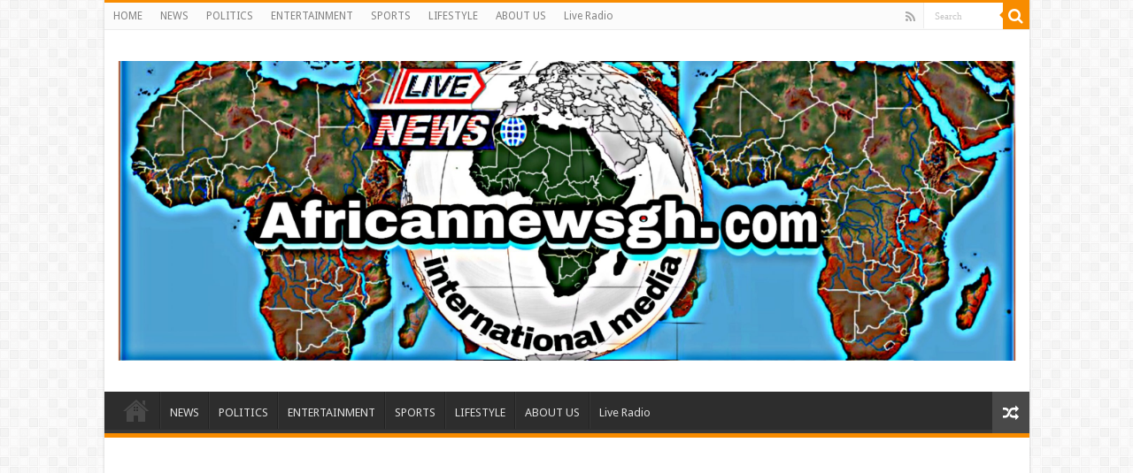

--- FILE ---
content_type: text/html; charset=UTF-8
request_url: https://africannewsgh.com/tag/barbering/
body_size: 12403
content:
<!DOCTYPE html>
<html lang="en-US" prefix="og: http://ogp.me/ns#">
<head>	
<meta charset="UTF-8" />
<link rel="profile" href="http://gmpg.org/xfn/11" />
<link rel="pingback" href="https://africannewsgh.com/xmlrpc.php" />
<meta name='robots' content='index, follow, max-image-preview:large, max-snippet:-1, max-video-preview:-1' />

	<!-- This site is optimized with the Yoast SEO plugin v21.7 - https://yoast.com/wordpress/plugins/seo/ -->
	<title>barbering Archives - African News</title>
	<link rel="canonical" href="https://africannewsgh.com/tag/barbering/" />
	<meta property="og:locale" content="en_US" />
	<meta property="og:type" content="article" />
	<meta property="og:title" content="barbering Archives - African News" />
	<meta property="og:url" content="https://africannewsgh.com/tag/barbering/" />
	<meta property="og:site_name" content="African News" />
	<meta name="twitter:card" content="summary_large_image" />
	<script type="application/ld+json" class="yoast-schema-graph">{"@context":"https://schema.org","@graph":[{"@type":"CollectionPage","@id":"https://africannewsgh.com/tag/barbering/","url":"https://africannewsgh.com/tag/barbering/","name":"barbering Archives - African News","isPartOf":{"@id":"https://africannewsgh.com/#website"},"primaryImageOfPage":{"@id":"https://africannewsgh.com/tag/barbering/#primaryimage"},"image":{"@id":"https://africannewsgh.com/tag/barbering/#primaryimage"},"thumbnailUrl":"https://africannewsgh.com/wp-content/uploads/2021/11/PicsArt_11-27-12.49.47.jpg","breadcrumb":{"@id":"https://africannewsgh.com/tag/barbering/#breadcrumb"},"inLanguage":"en-US"},{"@type":"ImageObject","inLanguage":"en-US","@id":"https://africannewsgh.com/tag/barbering/#primaryimage","url":"https://africannewsgh.com/wp-content/uploads/2021/11/PicsArt_11-27-12.49.47.jpg","contentUrl":"https://africannewsgh.com/wp-content/uploads/2021/11/PicsArt_11-27-12.49.47.jpg","width":719,"height":956},{"@type":"BreadcrumbList","@id":"https://africannewsgh.com/tag/barbering/#breadcrumb","itemListElement":[{"@type":"ListItem","position":1,"name":"Home","item":"https://africannewsgh.com/"},{"@type":"ListItem","position":2,"name":"barbering"}]},{"@type":"WebSite","@id":"https://africannewsgh.com/#website","url":"https://africannewsgh.com/","name":"African News","description":"Best News Portal","potentialAction":[{"@type":"SearchAction","target":{"@type":"EntryPoint","urlTemplate":"https://africannewsgh.com/?s={search_term_string}"},"query-input":"required name=search_term_string"}],"inLanguage":"en-US"}]}</script>
	<!-- / Yoast SEO plugin. -->


<link rel='dns-prefetch' href='//fonts.googleapis.com' />
<link rel="alternate" type="application/rss+xml" title="African News &raquo; Feed" href="https://africannewsgh.com/feed/" />
<link rel="alternate" type="application/rss+xml" title="African News &raquo; Comments Feed" href="https://africannewsgh.com/comments/feed/" />
<link rel="alternate" type="application/rss+xml" title="African News &raquo; barbering Tag Feed" href="https://africannewsgh.com/tag/barbering/feed/" />
<style id='wp-img-auto-sizes-contain-inline-css' type='text/css'>
img:is([sizes=auto i],[sizes^="auto," i]){contain-intrinsic-size:3000px 1500px}
/*# sourceURL=wp-img-auto-sizes-contain-inline-css */
</style>

<style id='wp-emoji-styles-inline-css' type='text/css'>

	img.wp-smiley, img.emoji {
		display: inline !important;
		border: none !important;
		box-shadow: none !important;
		height: 1em !important;
		width: 1em !important;
		margin: 0 0.07em !important;
		vertical-align: -0.1em !important;
		background: none !important;
		padding: 0 !important;
	}
/*# sourceURL=wp-emoji-styles-inline-css */
</style>
<link rel='stylesheet' id='wp-block-library-css' href='https://africannewsgh.com/wp-includes/css/dist/block-library/style.min.css' type='text/css' media='all' />
<style id='global-styles-inline-css' type='text/css'>
:root{--wp--preset--aspect-ratio--square: 1;--wp--preset--aspect-ratio--4-3: 4/3;--wp--preset--aspect-ratio--3-4: 3/4;--wp--preset--aspect-ratio--3-2: 3/2;--wp--preset--aspect-ratio--2-3: 2/3;--wp--preset--aspect-ratio--16-9: 16/9;--wp--preset--aspect-ratio--9-16: 9/16;--wp--preset--color--black: #000000;--wp--preset--color--cyan-bluish-gray: #abb8c3;--wp--preset--color--white: #ffffff;--wp--preset--color--pale-pink: #f78da7;--wp--preset--color--vivid-red: #cf2e2e;--wp--preset--color--luminous-vivid-orange: #ff6900;--wp--preset--color--luminous-vivid-amber: #fcb900;--wp--preset--color--light-green-cyan: #7bdcb5;--wp--preset--color--vivid-green-cyan: #00d084;--wp--preset--color--pale-cyan-blue: #8ed1fc;--wp--preset--color--vivid-cyan-blue: #0693e3;--wp--preset--color--vivid-purple: #9b51e0;--wp--preset--gradient--vivid-cyan-blue-to-vivid-purple: linear-gradient(135deg,rgb(6,147,227) 0%,rgb(155,81,224) 100%);--wp--preset--gradient--light-green-cyan-to-vivid-green-cyan: linear-gradient(135deg,rgb(122,220,180) 0%,rgb(0,208,130) 100%);--wp--preset--gradient--luminous-vivid-amber-to-luminous-vivid-orange: linear-gradient(135deg,rgb(252,185,0) 0%,rgb(255,105,0) 100%);--wp--preset--gradient--luminous-vivid-orange-to-vivid-red: linear-gradient(135deg,rgb(255,105,0) 0%,rgb(207,46,46) 100%);--wp--preset--gradient--very-light-gray-to-cyan-bluish-gray: linear-gradient(135deg,rgb(238,238,238) 0%,rgb(169,184,195) 100%);--wp--preset--gradient--cool-to-warm-spectrum: linear-gradient(135deg,rgb(74,234,220) 0%,rgb(151,120,209) 20%,rgb(207,42,186) 40%,rgb(238,44,130) 60%,rgb(251,105,98) 80%,rgb(254,248,76) 100%);--wp--preset--gradient--blush-light-purple: linear-gradient(135deg,rgb(255,206,236) 0%,rgb(152,150,240) 100%);--wp--preset--gradient--blush-bordeaux: linear-gradient(135deg,rgb(254,205,165) 0%,rgb(254,45,45) 50%,rgb(107,0,62) 100%);--wp--preset--gradient--luminous-dusk: linear-gradient(135deg,rgb(255,203,112) 0%,rgb(199,81,192) 50%,rgb(65,88,208) 100%);--wp--preset--gradient--pale-ocean: linear-gradient(135deg,rgb(255,245,203) 0%,rgb(182,227,212) 50%,rgb(51,167,181) 100%);--wp--preset--gradient--electric-grass: linear-gradient(135deg,rgb(202,248,128) 0%,rgb(113,206,126) 100%);--wp--preset--gradient--midnight: linear-gradient(135deg,rgb(2,3,129) 0%,rgb(40,116,252) 100%);--wp--preset--font-size--small: 13px;--wp--preset--font-size--medium: 20px;--wp--preset--font-size--large: 36px;--wp--preset--font-size--x-large: 42px;--wp--preset--spacing--20: 0.44rem;--wp--preset--spacing--30: 0.67rem;--wp--preset--spacing--40: 1rem;--wp--preset--spacing--50: 1.5rem;--wp--preset--spacing--60: 2.25rem;--wp--preset--spacing--70: 3.38rem;--wp--preset--spacing--80: 5.06rem;--wp--preset--shadow--natural: 6px 6px 9px rgba(0, 0, 0, 0.2);--wp--preset--shadow--deep: 12px 12px 50px rgba(0, 0, 0, 0.4);--wp--preset--shadow--sharp: 6px 6px 0px rgba(0, 0, 0, 0.2);--wp--preset--shadow--outlined: 6px 6px 0px -3px rgb(255, 255, 255), 6px 6px rgb(0, 0, 0);--wp--preset--shadow--crisp: 6px 6px 0px rgb(0, 0, 0);}:where(.is-layout-flex){gap: 0.5em;}:where(.is-layout-grid){gap: 0.5em;}body .is-layout-flex{display: flex;}.is-layout-flex{flex-wrap: wrap;align-items: center;}.is-layout-flex > :is(*, div){margin: 0;}body .is-layout-grid{display: grid;}.is-layout-grid > :is(*, div){margin: 0;}:where(.wp-block-columns.is-layout-flex){gap: 2em;}:where(.wp-block-columns.is-layout-grid){gap: 2em;}:where(.wp-block-post-template.is-layout-flex){gap: 1.25em;}:where(.wp-block-post-template.is-layout-grid){gap: 1.25em;}.has-black-color{color: var(--wp--preset--color--black) !important;}.has-cyan-bluish-gray-color{color: var(--wp--preset--color--cyan-bluish-gray) !important;}.has-white-color{color: var(--wp--preset--color--white) !important;}.has-pale-pink-color{color: var(--wp--preset--color--pale-pink) !important;}.has-vivid-red-color{color: var(--wp--preset--color--vivid-red) !important;}.has-luminous-vivid-orange-color{color: var(--wp--preset--color--luminous-vivid-orange) !important;}.has-luminous-vivid-amber-color{color: var(--wp--preset--color--luminous-vivid-amber) !important;}.has-light-green-cyan-color{color: var(--wp--preset--color--light-green-cyan) !important;}.has-vivid-green-cyan-color{color: var(--wp--preset--color--vivid-green-cyan) !important;}.has-pale-cyan-blue-color{color: var(--wp--preset--color--pale-cyan-blue) !important;}.has-vivid-cyan-blue-color{color: var(--wp--preset--color--vivid-cyan-blue) !important;}.has-vivid-purple-color{color: var(--wp--preset--color--vivid-purple) !important;}.has-black-background-color{background-color: var(--wp--preset--color--black) !important;}.has-cyan-bluish-gray-background-color{background-color: var(--wp--preset--color--cyan-bluish-gray) !important;}.has-white-background-color{background-color: var(--wp--preset--color--white) !important;}.has-pale-pink-background-color{background-color: var(--wp--preset--color--pale-pink) !important;}.has-vivid-red-background-color{background-color: var(--wp--preset--color--vivid-red) !important;}.has-luminous-vivid-orange-background-color{background-color: var(--wp--preset--color--luminous-vivid-orange) !important;}.has-luminous-vivid-amber-background-color{background-color: var(--wp--preset--color--luminous-vivid-amber) !important;}.has-light-green-cyan-background-color{background-color: var(--wp--preset--color--light-green-cyan) !important;}.has-vivid-green-cyan-background-color{background-color: var(--wp--preset--color--vivid-green-cyan) !important;}.has-pale-cyan-blue-background-color{background-color: var(--wp--preset--color--pale-cyan-blue) !important;}.has-vivid-cyan-blue-background-color{background-color: var(--wp--preset--color--vivid-cyan-blue) !important;}.has-vivid-purple-background-color{background-color: var(--wp--preset--color--vivid-purple) !important;}.has-black-border-color{border-color: var(--wp--preset--color--black) !important;}.has-cyan-bluish-gray-border-color{border-color: var(--wp--preset--color--cyan-bluish-gray) !important;}.has-white-border-color{border-color: var(--wp--preset--color--white) !important;}.has-pale-pink-border-color{border-color: var(--wp--preset--color--pale-pink) !important;}.has-vivid-red-border-color{border-color: var(--wp--preset--color--vivid-red) !important;}.has-luminous-vivid-orange-border-color{border-color: var(--wp--preset--color--luminous-vivid-orange) !important;}.has-luminous-vivid-amber-border-color{border-color: var(--wp--preset--color--luminous-vivid-amber) !important;}.has-light-green-cyan-border-color{border-color: var(--wp--preset--color--light-green-cyan) !important;}.has-vivid-green-cyan-border-color{border-color: var(--wp--preset--color--vivid-green-cyan) !important;}.has-pale-cyan-blue-border-color{border-color: var(--wp--preset--color--pale-cyan-blue) !important;}.has-vivid-cyan-blue-border-color{border-color: var(--wp--preset--color--vivid-cyan-blue) !important;}.has-vivid-purple-border-color{border-color: var(--wp--preset--color--vivid-purple) !important;}.has-vivid-cyan-blue-to-vivid-purple-gradient-background{background: var(--wp--preset--gradient--vivid-cyan-blue-to-vivid-purple) !important;}.has-light-green-cyan-to-vivid-green-cyan-gradient-background{background: var(--wp--preset--gradient--light-green-cyan-to-vivid-green-cyan) !important;}.has-luminous-vivid-amber-to-luminous-vivid-orange-gradient-background{background: var(--wp--preset--gradient--luminous-vivid-amber-to-luminous-vivid-orange) !important;}.has-luminous-vivid-orange-to-vivid-red-gradient-background{background: var(--wp--preset--gradient--luminous-vivid-orange-to-vivid-red) !important;}.has-very-light-gray-to-cyan-bluish-gray-gradient-background{background: var(--wp--preset--gradient--very-light-gray-to-cyan-bluish-gray) !important;}.has-cool-to-warm-spectrum-gradient-background{background: var(--wp--preset--gradient--cool-to-warm-spectrum) !important;}.has-blush-light-purple-gradient-background{background: var(--wp--preset--gradient--blush-light-purple) !important;}.has-blush-bordeaux-gradient-background{background: var(--wp--preset--gradient--blush-bordeaux) !important;}.has-luminous-dusk-gradient-background{background: var(--wp--preset--gradient--luminous-dusk) !important;}.has-pale-ocean-gradient-background{background: var(--wp--preset--gradient--pale-ocean) !important;}.has-electric-grass-gradient-background{background: var(--wp--preset--gradient--electric-grass) !important;}.has-midnight-gradient-background{background: var(--wp--preset--gradient--midnight) !important;}.has-small-font-size{font-size: var(--wp--preset--font-size--small) !important;}.has-medium-font-size{font-size: var(--wp--preset--font-size--medium) !important;}.has-large-font-size{font-size: var(--wp--preset--font-size--large) !important;}.has-x-large-font-size{font-size: var(--wp--preset--font-size--x-large) !important;}
/*# sourceURL=global-styles-inline-css */
</style>

<style id='classic-theme-styles-inline-css' type='text/css'>
/*! This file is auto-generated */
.wp-block-button__link{color:#fff;background-color:#32373c;border-radius:9999px;box-shadow:none;text-decoration:none;padding:calc(.667em + 2px) calc(1.333em + 2px);font-size:1.125em}.wp-block-file__button{background:#32373c;color:#fff;text-decoration:none}
/*# sourceURL=/wp-includes/css/classic-themes.min.css */
</style>
<link rel='stylesheet' id='zbplayer-style-css' href='https://africannewsgh.com/wp-content/plugins/zbplayer/css/zbPlayer.css' type='text/css' media='all' />
<link rel='stylesheet' id='tie-style-css' href='https://africannewsgh.com/wp-content/themes/sahifa/style.css' type='text/css' media='all' />
<link rel='stylesheet' id='tie-ilightbox-skin-css' href='https://africannewsgh.com/wp-content/themes/sahifa/css/ilightbox/dark-skin/skin.css' type='text/css' media='all' />
<link rel='stylesheet' id='Droid+Sans-css' href='https://fonts.googleapis.com/css?family=Droid+Sans%3Aregular%2C700' type='text/css' media='all' />
<script type="text/javascript" src="https://africannewsgh.com/wp-includes/js/jquery/jquery.min.js" id="jquery-core-js"></script>
<script type="text/javascript" src="https://africannewsgh.com/wp-includes/js/jquery/jquery-migrate.min.js" id="jquery-migrate-js"></script>
<script type="text/javascript" id="jquery-js-after">
/* <![CDATA[ */
jQuery(document).ready(function() {
	jQuery(".088a1ecff8757456806d8b81b8edc87c").click(function() {
		jQuery.post(
			"https://africannewsgh.com/wp-admin/admin-ajax.php", {
				"action": "quick_adsense_onpost_ad_click",
				"quick_adsense_onpost_ad_index": jQuery(this).attr("data-index"),
				"quick_adsense_nonce": "26f73f1d40",
			}, function(response) { }
		);
	});
});

//# sourceURL=jquery-js-after
/* ]]> */
</script>
<script type="text/javascript" src="https://africannewsgh.com/wp-content/plugins/zbplayer/js/zbPlayerFlash.js" id="zbplayer-flash-js"></script>
<link rel="https://api.w.org/" href="https://africannewsgh.com/wp-json/" /><link rel="alternate" title="JSON" type="application/json" href="https://africannewsgh.com/wp-json/wp/v2/tags/94" /><link rel="EditURI" type="application/rsd+xml" title="RSD" href="https://africannewsgh.com/xmlrpc.php?rsd" />
<meta name="generator" content="WordPress 6.9" />
<script async src="https://pagead2.googlesyndication.com/pagead/js/adsbygoogle.js?client=ca-pub-4563818668031309"
     crossorigin="anonymous"></script><script async src="https://pagead2.googlesyndication.com/pagead/js/adsbygoogle.js?client=ca-pub-4563818668031309" crossorigin="anonymous"></script>





<script type="text/javascript">
	atOptions = {
		'key' : '041586d11dc79e873d552bb816908601',
		'format' : 'iframe',
		'height' : 250,
		'width' : 300,
		'params' : {}
	};
	document.write('');
</script>



<script type="text/javascript">
	atOptions = {
		'key' : '7737bbb156285737cceeba5d86abc432',
		'format' : 'iframe',
		'height' : 50,
		'width' : 320,
		'params' : {}
	};
	document.write('');
</script>



<script type='text/javascript' src='//thereforetreadvoluntarily.com/6d/62/c3/6d62c303ea144dfc31f277b618181f4f.js'></script>



<script type='text/javascript' src='//thereforetreadvoluntarily.com/1c/32/57/1c3257af7840705e848ed2a559523e3f.js'></script><link rel="shortcut icon" href="https://africannewsgh.com/wp-content/uploads/2022/02/PicsArt_02-05-03.33.31-scaled.jpg" title="Favicon" />	
<!--[if IE]>
<script type="text/javascript">jQuery(document).ready(function (){ jQuery(".menu-item").has("ul").children("a").attr("aria-haspopup", "true");});</script>
<![endif]-->	
<!--[if lt IE 9]>
<script src="https://africannewsgh.com/wp-content/themes/sahifa/js/html5.js"></script>
<script src="https://africannewsgh.com/wp-content/themes/sahifa/js/selectivizr-min.js"></script>
<![endif]-->
<!--[if IE 9]>
<link rel="stylesheet" type="text/css" media="all" href="https://africannewsgh.com/wp-content/themes/sahifa/css/ie9.css" />
<![endif]-->
<!--[if IE 8]>
<link rel="stylesheet" type="text/css" media="all" href="https://africannewsgh.com/wp-content/themes/sahifa/css/ie8.css" />
<![endif]-->
<!--[if IE 7]>
<link rel="stylesheet" type="text/css" media="all" href="https://africannewsgh.com/wp-content/themes/sahifa/css/ie7.css" />
<![endif]-->


<meta name="viewport" content="width=device-width, initial-scale=1.0" />
<link rel="apple-touch-icon-precomposed" sizes="144x144" href="https://africannewsgh.com/wp-content/uploads/2022/02/PicsArt_02-05-03.33.31-scaled.jpg" />
<link rel="apple-touch-icon-precomposed" sizes="120x120" href="https://africannewsgh.com/wp-content/uploads/2022/02/PicsArt_02-05-03.33.31-scaled.jpg" />
<link rel="apple-touch-icon-precomposed" sizes="72x72" href="https://africannewsgh.com/wp-content/uploads/2022/02/PicsArt_02-05-03.33.31-scaled.jpg" />
<link rel="apple-touch-icon-precomposed" href="https://africannewsgh.com/wp-content/uploads/2022/02/PicsArt_02-05-03.33.31-scaled.jpg" />

<script async src="https://pagead2.googlesyndication.com/pagead/js/adsbygoogle.js?client=ca-pub-4563818668031309"
     crossorigin="anonymous"></script>




<script type="text/javascript">
	atOptions = {
		'key' : '041586d11dc79e873d552bb816908601',
		'format' : 'iframe',
		'height' : 250,
		'width' : 300,
		'params' : {}
	};
	document.write('<scr' + 'ipt type="text/javascript" src="http' + (location.protocol === 'https:' ? 's' : '') + '://thereforetreadvoluntarily.com/041586d11dc79e873d552bb816908601/invoke.js"></scr' + 'ipt>');
</script>



<script type="text/javascript">
	atOptions = {
		'key' : '7737bbb156285737cceeba5d86abc432',
		'format' : 'iframe',
		'height' : 50,
		'width' : 320,
		'params' : {}
	};
	document.write('<scr' + 'ipt type="text/javascript" src="http' + (location.protocol === 'https:' ? 's' : '') + '://thereforetreadvoluntarily.com/7737bbb156285737cceeba5d86abc432/invoke.js"></scr' + 'ipt>');
</script>



<script type='text/javascript' src='//thereforetreadvoluntarily.com/6d/62/c3/6d62c303ea144dfc31f277b618181f4f.js'></script>



<script type='text/javascript' src='//thereforetreadvoluntarily.com/1c/32/57/1c3257af7840705e848ed2a559523e3f.js'></script>

<style type="text/css" media="screen"> 


</style> 

		<script type="text/javascript">
			/* <![CDATA[ */
				var sf_position = '0';
				var sf_templates = "<a href=\"{search_url_escaped}\">View All Results<\/a>";
				var sf_input = '.search-live';
				jQuery(document).ready(function(){
					jQuery(sf_input).ajaxyLiveSearch({"expand":false,"searchUrl":"https:\/\/africannewsgh.com\/?s=%s","text":"Search","delay":500,"iwidth":180,"width":315,"ajaxUrl":"https:\/\/africannewsgh.com\/wp-admin\/admin-ajax.php","rtl":0});
					jQuery(".live-search_ajaxy-selective-input").keyup(function() {
						var width = jQuery(this).val().length * 8;
						if(width < 50) {
							width = 50;
						}
						jQuery(this).width(width);
					});
					jQuery(".live-search_ajaxy-selective-search").click(function() {
						jQuery(this).find(".live-search_ajaxy-selective-input").focus();
					});
					jQuery(".live-search_ajaxy-selective-close").click(function() {
						jQuery(this).parent().remove();
					});
				});
			/* ]]> */
		</script>
		<link rel="icon" href="https://africannewsgh.com/wp-content/uploads/2021/05/cropped-1200px-Africa_orthographic_projection.svg_-32x32.png" sizes="32x32" />
<link rel="icon" href="https://africannewsgh.com/wp-content/uploads/2021/05/cropped-1200px-Africa_orthographic_projection.svg_-192x192.png" sizes="192x192" />
<link rel="apple-touch-icon" href="https://africannewsgh.com/wp-content/uploads/2021/05/cropped-1200px-Africa_orthographic_projection.svg_-180x180.png" />
<meta name="msapplication-TileImage" content="https://africannewsgh.com/wp-content/uploads/2021/05/cropped-1200px-Africa_orthographic_projection.svg_-270x270.png" />
</head>
<body id="top" class="archive tag tag-barbering tag-94 wp-theme-sahifa lazy-enabled">

<div class="wrapper-outer">

	<a href="" target="_blank" class="background-cover"></a>

	<aside id="slide-out">
	
			<div class="search-mobile">
			<form method="get" id="searchform-mobile" action="https://africannewsgh.com/">
				<button class="search-button" type="submit" value="Search"><i class="fa fa-search"></i></button>	
				<input type="text" id="s-mobile" name="s" title="Search" value="Search" onfocus="if (this.value == 'Search') {this.value = '';}" onblur="if (this.value == '') {this.value = 'Search';}"  />
			</form>
		</div><!-- .search-mobile /-->
		
			<div class="social-icons">
		<a class="ttip-none" title="Rss" href="https://africannewsgh.com/feed/" target="_blank"><i class="fa fa-rss"></i></a>
			</div>

		
		<div id="mobile-menu" ></div>
	</aside><!-- #slide-out /-->

		<div id="wrapper" class="boxed-all">
		<div class="inner-wrapper">

		<header id="theme-header" class="theme-header">
						<div id="top-nav" class="top-nav">
				<div class="container">

								
				<div class="top-menu"><ul id="menu-home" class="menu"><li id="menu-item-146" class="menu-item menu-item-type-post_type menu-item-object-page menu-item-home menu-item-146"><a href="https://africannewsgh.com/home/">HOME</a></li>
<li id="menu-item-142" class="menu-item menu-item-type-taxonomy menu-item-object-category menu-item-142"><a href="https://africannewsgh.com/category/news/">NEWS</a></li>
<li id="menu-item-180" class="menu-item menu-item-type-taxonomy menu-item-object-category menu-item-180"><a href="https://africannewsgh.com/category/politics/">POLITICS</a></li>
<li id="menu-item-140" class="menu-item menu-item-type-taxonomy menu-item-object-category menu-item-140"><a href="https://africannewsgh.com/category/entertainment/">ENTERTAINMENT</a></li>
<li id="menu-item-143" class="menu-item menu-item-type-taxonomy menu-item-object-category menu-item-143"><a href="https://africannewsgh.com/category/sports/">SPORTS</a></li>
<li id="menu-item-141" class="menu-item menu-item-type-taxonomy menu-item-object-category menu-item-141"><a href="https://africannewsgh.com/category/lifestyle/">LIFESTYLE</a></li>
<li id="menu-item-181" class="menu-item menu-item-type-post_type menu-item-object-page menu-item-181"><a href="https://africannewsgh.com/about-us/">ABOUT US</a></li>
<li id="menu-item-2639" class="menu-item menu-item-type-post_type menu-item-object-page menu-item-2639"><a href="https://africannewsgh.com/live-radio/">Live Radio</a></li>
</ul></div>
						<div class="search-block">
						<form method="get" id="searchform-header" action="https://africannewsgh.com/">
							<button class="search-button" type="submit" value="Search"><i class="fa fa-search"></i></button>	
							<input class="search-live" type="text" id="s-header" name="s" title="Search" value="Search" onfocus="if (this.value == 'Search') {this.value = '';}" onblur="if (this.value == '') {this.value = 'Search';}"  />
						</form>
					</div><!-- .search-block /-->
			<div class="social-icons">
		<a class="ttip-none" title="Rss" href="https://africannewsgh.com/feed/" target="_blank"><i class="fa fa-rss"></i></a>
			</div>

		
	
				</div><!-- .container /-->
			</div><!-- .top-menu /-->
			
		<div class="header-content">
		
					<a id="slide-out-open" class="slide-out-open" href="#"><span></span></a>
				
			<div class="logo" style=" margin-top:15px; margin-bottom:15px;">
			<h2>								<a title="African News" href="https://africannewsgh.com/">
					<img src="https://africannewsgh.com/wp-content/uploads/2022/02/PicsArt_02-05-03.33.31-scaled.jpg" alt="African News"  /><strong>African News Best News Portal</strong>
				</a>
			</h2>			</div><!-- .logo /-->
						<div class="clear"></div>
			
		</div>	
													<nav id="main-nav" class="fixed-enabled">
				<div class="container">
				
				
					<div class="main-menu"><ul id="menu-home-1" class="menu"><li class="menu-item menu-item-type-post_type menu-item-object-page menu-item-home menu-item-146"><a href="https://africannewsgh.com/home/">HOME</a></li>
<li class="menu-item menu-item-type-taxonomy menu-item-object-category menu-item-142"><a href="https://africannewsgh.com/category/news/">NEWS</a></li>
<li class="menu-item menu-item-type-taxonomy menu-item-object-category menu-item-180"><a href="https://africannewsgh.com/category/politics/">POLITICS</a></li>
<li class="menu-item menu-item-type-taxonomy menu-item-object-category menu-item-140"><a href="https://africannewsgh.com/category/entertainment/">ENTERTAINMENT</a></li>
<li class="menu-item menu-item-type-taxonomy menu-item-object-category menu-item-143"><a href="https://africannewsgh.com/category/sports/">SPORTS</a></li>
<li class="menu-item menu-item-type-taxonomy menu-item-object-category menu-item-141"><a href="https://africannewsgh.com/category/lifestyle/">LIFESTYLE</a></li>
<li class="menu-item menu-item-type-post_type menu-item-object-page menu-item-181"><a href="https://africannewsgh.com/about-us/">ABOUT US</a></li>
<li class="menu-item menu-item-type-post_type menu-item-object-page menu-item-2639"><a href="https://africannewsgh.com/live-radio/">Live Radio</a></li>
</ul></div>										<a href="https://africannewsgh.com/?tierand=1" class="random-article ttip" title="Random Article"><i class="fa fa-random"></i></a>
					
					
				</div>
			</nav><!-- .main-nav /-->
					</header><!-- #header /-->
	
		
	<div class="clear"></div>
	<div id="breaking-news" class="breaking-news">
		<span class="breaking-news-title"><i class="fa fa-bolt"></i> <span>Breaking News</span></span>
		
					<ul>
					<li><a href="https://africannewsgh.com/sethoo-gh-the-international-hip-hop-artist-urges-for-peace-in-december-2024-election/" title="Sethoo Gh &#8211; the international hip-hop artist urges for peace in December 2024 election">Sethoo Gh &#8211; the international hip-hop artist urges for peace in December 2024 election</a></li>
					<li><a href="https://africannewsgh.com/sethoo-gh-the-musical-artist-sets-to-unlock-the-mega-music-album/" title="Sethoo Gh &#8211; the musical artist sets to unlock the mega music album">Sethoo Gh &#8211; the musical artist sets to unlock the mega music album</a></li>
					<li><a href="https://africannewsgh.com/happy-birthday-to-the-international-hip-hop-artist-and-songswriter-sethoo-gh/" title="Happy birthday to the international hip-hop artist and songswriter “Sethoo Gh”">Happy birthday to the international hip-hop artist and songswriter “Sethoo Gh”</a></li>
					<li><a href="https://africannewsgh.com/sethoo-gh-hits-the-trendy-chart-list-with-his-latest-come-album/" title="Sethoo Gh Hits The Trendy Chart List With His Latest Come Album">Sethoo Gh Hits The Trendy Chart List With His Latest Come Album</a></li>
					<li><a href="https://africannewsgh.com/just-in-dr-bawumia-leads-with-61-51-ahead-kennedy/" title="Just In: Dr. Bawumia leads with 61.51% ahead Kennedy">Just In: Dr. Bawumia leads with 61.51% ahead Kennedy</a></li>
					<li><a href="https://africannewsgh.com/sethoo-gh-urges-for-transparency-in-the-npp-flagbearership-race/" title="Sethoo Gh Urges For Transparency In The NPP Flagbearership Race">Sethoo Gh Urges For Transparency In The NPP Flagbearership Race</a></li>
					<li><a href="https://africannewsgh.com/oyerepa-tv-to-enterview-the-legendary-musician-and-actor-anamon/" title="Oyerepa TV to enterview the legendary musician and actor &#8220;Anamon&#8221;">Oyerepa TV to enterview the legendary musician and actor &#8220;Anamon&#8221;</a></li>
					<li><a href="https://africannewsgh.com/nabco-we-need-our-arrears-to-celebrate-our-mothers-day/" title="NABCO-we need our arrears to celebrate our mother&#8217;s day">NABCO-we need our arrears to celebrate our mother&#8217;s day</a></li>
					<li><a href="https://africannewsgh.com/contact-vasco-the-blogger-for-best-digital-marketing-and-music-distribution/" title="Contact Vasco the blogger for best digital marketing and music distribution">Contact Vasco the blogger for best digital marketing and music distribution</a></li>
					<li><a href="https://africannewsgh.com/blackkbeatpromo-is-the-african-best-and-cheapest-smm-panel/" title="Blackkbeatpromo Is The African Best And Cheapest SMM Panel ">Blackkbeatpromo Is The African Best And Cheapest SMM Panel </a></li>
					<li><a href="https://africannewsgh.com/nabco-trainees-to-demonstrate-over-unpaid-arrears/" title="Nabco trainees to demonstrate over unpaid arrears">Nabco trainees to demonstrate over unpaid arrears</a></li>
					<li><a href="https://africannewsgh.com/why-do-we-celebrate-easter/" title="Why do we celebrate Easter? ">Why do we celebrate Easter? </a></li>
					<li><a href="https://africannewsgh.com/just-in-nabco-payment-of-arrears-initiated/" title="Just in &#8211; nabco payment of arrears initiated">Just in &#8211; nabco payment of arrears initiated</a></li>
					<li><a href="https://africannewsgh.com/sethoo-gh-and-celebrities-mourn-tiktok-sensation-ahuofe-abrantie/" title="Sethoo Gh and celebrities mourn TikTok sensation Ahuofe Abrantie">Sethoo Gh and celebrities mourn TikTok sensation Ahuofe Abrantie</a></li>
					<li><a href="https://africannewsgh.com/nabco-trainees-we-cant-celebrate-easter-with-empty-pockets/" title="NABCO trainees &#8211; we can&#8217;t celebrate Easter with empty pockets">NABCO trainees &#8211; we can&#8217;t celebrate Easter with empty pockets</a></li>
					<li><a href="https://africannewsgh.com/how-to-get-back-your-ex-lover-permanently-bold-steps/" title="How to get back your Ex lover permanently-bold steps">How to get back your Ex lover permanently-bold steps</a></li>
					<li><a href="https://africannewsgh.com/afforestation-youth-good-news-of-arrears-payment/" title="Afforestation youth &#8211; good news of arrears payment">Afforestation youth &#8211; good news of arrears payment</a></li>
					<li><a href="https://africannewsgh.com/nabco-we-are-denied-of-our-arrears-and-shall-show-our-wrath-in-2024/" title="Nabco-we are denied of our arrears and shall show our wrath in 2024">Nabco-we are denied of our arrears and shall show our wrath in 2024</a></li>
					<li><a href="https://africannewsgh.com/aggrieved-nabco-trainees-to-camp-at-finance-ministry-on-13th-december-over-unpaid-arrears/" title="Aggrieved nabco trainees to camp at finance ministry on 13th December over unpaid arrears">Aggrieved nabco trainees to camp at finance ministry on 13th December over unpaid arrears</a></li>
					<li><a href="https://africannewsgh.com/nabco-ends-today-check-your-nabco-portal-for-status/" title="Nabco ends today-Check your nabco portal for status">Nabco ends today-Check your nabco portal for status</a></li>
					<li><a href="https://africannewsgh.com/sethoo-gh-and-celebrities-mourn-kumawood-actor-osei-tutu/" title="Sethoo Gh and celebrities mourn kumawood actor Osei Tutu">Sethoo Gh and celebrities mourn kumawood actor Osei Tutu</a></li>
					<li><a href="https://africannewsgh.com/kumawood-actor-osei-tutu-is-dead/" title="Kumawood actor Osei Tutu is dead">Kumawood actor Osei Tutu is dead</a></li>
					<li><a href="https://africannewsgh.com/nabco-we-are-suffering-mr-president-for-unpaid-6-months/" title="Nabco-we are suffering Mr President for unpaid 6 months">Nabco-we are suffering Mr President for unpaid 6 months</a></li>
					<li><a href="https://africannewsgh.com/nabco-trainees-lament-over-unpaid-arrears-since-november-2021/" title="Nabco trainees lament over unpaid arrears since November 2021">Nabco trainees lament over unpaid arrears since November 2021</a></li>
					<li><a href="https://africannewsgh.com/brick-and-lace-love-is-wicked/" title="Brick and Lace-Love Is Wicked">Brick and Lace-Love Is Wicked</a></li>
					<li><a href="https://africannewsgh.com/no-payment-of-arrears-no-green-ghana/" title="NO PAYMENT OF ARREARS NO GREEN GHANA">NO PAYMENT OF ARREARS NO GREEN GHANA</a></li>
					<li><a href="https://africannewsgh.com/k-bonsu-ventures-suame-magazine/" title="K.Bonsu ventures Suame Magazine">K.Bonsu ventures Suame Magazine</a></li>
					<li><a href="https://africannewsgh.com/youth-in-afforestation-govt-should-settle-our-arrears/" title="Youth in Afforestation-Govt should settle our arrears">Youth in Afforestation-Govt should settle our arrears</a></li>
					<li><a href="https://africannewsgh.com/nabco-trainees-we-need-permanency-as-promised/" title="Nabco trainees-we need permanency as promised">Nabco trainees-we need permanency as promised</a></li>
					<li><a href="https://africannewsgh.com/dont-fear-to-propose-to-a-man-queen-mother-urges/" title="Don’t fear to propøsë to a mân– Queen mother urges">Don’t fear to propøsë to a mân– Queen mother urges</a></li>
					<li><a href="https://africannewsgh.com/sethoo-gh-sends-a-remarkable-independence-day-wishes-to-ghana/" title="Sethoo Gh sends a remarkable Independence Day wishes to Ghana">Sethoo Gh sends a remarkable Independence Day wishes to Ghana</a></li>
					<li><a href="https://africannewsgh.com/nabco-demonstration-today-17th-february-2022/" title="Nabco demonstration today, 17th February 2022">Nabco demonstration today, 17th February 2022</a></li>
					<li><a href="https://africannewsgh.com/chike-running-to-you/" title="Chike &#8211; Running To You">Chike &#8211; Running To You</a></li>
					<li><a href="https://africannewsgh.com/sethoo-gh-performs-on-valentine-buzz-show-2022-at-oti-region/" title="Sethoo gh performs on valentine buzz show 2022 at Oti Region">Sethoo gh performs on valentine buzz show 2022 at Oti Region</a></li>
					<li><a href="https://africannewsgh.com/nabco-september-and-october-payments-are-ongoing-without-sms/" title="Nabco September and October payments are ongoing without sms">Nabco September and October payments are ongoing without sms</a></li>
					<li><a href="https://africannewsgh.com/afcon-2021-final-senegal-beat-egypt-on-penalty-kick/" title="AFCON 2021 final: Senegal beat Egypt on penalty kick">AFCON 2021 final: Senegal beat Egypt on penalty kick</a></li>
					<li><a href="https://africannewsgh.com/d-cee-dlk-blackmanprod-kanduu/" title="D-CEE DLK-Blackman(prod. Kanduu)">D-CEE DLK-Blackman(prod. Kanduu)</a></li>
					<li><a href="https://africannewsgh.com/bola-phones-and-barbering-shop-ejisu/" title="Bola phones and barbering shop Ejisu">Bola phones and barbering shop Ejisu</a></li>
					<li><a href="https://africannewsgh.com/sethoo-gh-govt-should-maintain-nabco-trainees-permanently/" title="Sethoo Gh &#8211; Govt. Should maintain NABCO trainees permanently">Sethoo Gh &#8211; Govt. Should maintain NABCO trainees permanently</a></li>
					<li><a href="https://africannewsgh.com/permanent-employment-for-all-nabco-trainees-no-partisan-approach/" title="Permanent employment for all nabco trainees , no partisan approach">Permanent employment for all nabco trainees , no partisan approach</a></li>
					<li><a href="https://africannewsgh.com/shop-for-your-latest-mattresses-at-kaase-contact-us-on-0542963933/" title="shop for your latest mattresses at kaase; contact us on 0542963933">shop for your latest mattresses at kaase; contact us on 0542963933</a></li>
					<li><a href="https://africannewsgh.com/minister-debreaker-show-me-love-prod-by-joecole-beatz/" title="Minister Debreaker-Show Me Love (Prod.by joecole beatz)">Minister Debreaker-Show Me Love (Prod.by joecole beatz)</a></li>
					<li><a href="https://africannewsgh.com/sethoo-gh-urges-govt-to-permanently-employ-nabco-trainees/" title="Sethoo Gh urges Govt. to permanently employ NABCO trainees">Sethoo Gh urges Govt. to permanently employ NABCO trainees</a></li>
					<li><a href="https://africannewsgh.com/nabco-enrollment-process-with-the-entrepreneurship-under-the-exit-training/" title="Nabco enrollment process with the entrepreneurship under the exit training">Nabco enrollment process with the entrepreneurship under the exit training</a></li>
					<li><a href="https://africannewsgh.com/sethoo-gh-admires-ghanaian-music-industry-2/" title="Sethoo Gh admires Ghanaian music industry">Sethoo Gh admires Ghanaian music industry</a></li>
					<li><a href="https://africannewsgh.com/good-news-to-all-nabco-trainees/" title="Good News To All Nabco Trainees">Good News To All Nabco Trainees</a></li>
					<li><a href="https://africannewsgh.com/sethoo-gh-gains-over-one-million-streams-on-audiomack/" title="Sethoo Gh Gains Over One Million Streams On Audiomack">Sethoo Gh Gains Over One Million Streams On Audiomack</a></li>
					<li><a href="https://africannewsgh.com/six-stones-proposer/" title="Six Stones – Proposer">Six Stones – Proposer</a></li>
					<li><a href="https://africannewsgh.com/nabco-trainees-with-no-sms-notification-for-payment-of-april-may-and-june/" title="NABCO trainees with no sms notification for payment of April, May and June">NABCO trainees with no sms notification for payment of April, May and June</a></li>
					<li><a href="https://africannewsgh.com/flashback-40bn-borrowed-by-ndc-in-7-years-could-have-built-1142-factories-bawumia/" title="Flashback: &#8216;$40bn borrowed by NDC in 7 years could have built 1,142 factories&#8217; – Bawumia">Flashback: &#8216;$40bn borrowed by NDC in 7 years could have built 1,142 factories&#8217; – Bawumia</a></li>
					<li><a href="https://africannewsgh.com/nabco-trainees-in-heal-ghana-lament-over-unpaid-stipends/" title="Nabco trainees in heal Ghana lament over unpaid stipends">Nabco trainees in heal Ghana lament over unpaid stipends</a></li>
					<li><a href="https://africannewsgh.com/sethoo-gh-to-perform-at-vialla-lodge-in-oti-region/" title="Sethoo Gh To Perform At Vialla Lodge In Oti Region">Sethoo Gh To Perform At Vialla Lodge In Oti Region</a></li>
					<li><a href="https://africannewsgh.com/fimy-baby-the-sensational-female-musician-impacts-with-great-lyrics/" title="Fimy Baby, the sensational female Musician impacts with great lyrics">Fimy Baby, the sensational female Musician impacts with great lyrics</a></li>
					</ul>
					
		
		<script type="text/javascript">
			jQuery(document).ready(function(){
								jQuery('#breaking-news ul').innerFade({animationType: 'fade', speed: 750 , timeout: 3500});
							});
					</script>
	</div> <!-- .breaking-news -->
	
	
	<div class="e3lan e3lan-below_header">			<script async src="https://pagead2.googlesyndication.com/pagead/js/adsbygoogle.js?client=ca-pub-4563818668031309"
     crossorigin="anonymous"></script>





<script type="text/javascript">
	atOptions = {
		'key' : '041586d11dc79e873d552bb816908601',
		'format' : 'iframe',
		'height' : 250,
		'width' : 300,
		'params' : {}
	};
	document.write('<scr' + 'ipt type="text/javascript" src="http' + (location.protocol === 'https:' ? 's' : '') + '://thereforetreadvoluntarily.com/041586d11dc79e873d552bb816908601/invoke.js"></scr' + 'ipt>');
</script>



<script type="text/javascript">
	atOptions = {
		'key' : '7737bbb156285737cceeba5d86abc432',
		'format' : 'iframe',
		'height' : 50,
		'width' : 320,
		'params' : {}
	};
	document.write('<scr' + 'ipt type="text/javascript" src="http' + (location.protocol === 'https:' ? 's' : '') + '://thereforetreadvoluntarily.com/7737bbb156285737cceeba5d86abc432/invoke.js"></scr' + 'ipt>');
</script>



<script type='text/javascript' src='//thereforetreadvoluntarily.com/6d/62/c3/6d62c303ea144dfc31f277b618181f4f.js'></script>



<script type='text/javascript' src='//thereforetreadvoluntarily.com/1c/32/57/1c3257af7840705e848ed2a559523e3f.js'></script>

				</div>
	<div id="main-content" class="container">	<div class="content">
		<div xmlns:v="http://rdf.data-vocabulary.org/#"  id="crumbs"><span typeof="v:Breadcrumb"><a rel="v:url" property="v:title" class="crumbs-home" href="https://africannewsgh.com">Home</a></span> <span class="delimiter">/</span> <span class="current">Tag Archives: barbering</span></div>
		<div class="page-head">
		
			<h1 class="page-title">
				Tag Archives: <span>barbering</span>			</h1>
			
						<a class="rss-cat-icon tooltip" title="Feed Subscription"  href="https://africannewsgh.com/tag/barbering/feed/"><i class="fa fa-rss"></i></a>
						
			<div class="stripe-line"></div>
			
						
		</div>
		
				<div class="post-listing archive-box">


	<article class="item-list">
	
		<h2 class="post-box-title">
			<a href="https://africannewsgh.com/bola-phones-and-barbering-shop-ejisu/">Bola phones and barbering shop Ejisu</a>
		</h2>
		
		<p class="post-meta">
	
		
	<span class="tie-date"><i class="fa fa-clock-o"></i>November 27, 2021</span>	
	<span class="post-cats"><i class="fa fa-folder"></i><a href="https://africannewsgh.com/category/business/" rel="category tag">business</a></span>
	
	<span class="post-comments"><i class="fa fa-comments"></i><a href="https://africannewsgh.com/bola-phones-and-barbering-shop-ejisu/#respond">0</a></span>
</p>
					

		
			
		
		<div class="post-thumbnail">
			<a href="https://africannewsgh.com/bola-phones-and-barbering-shop-ejisu/">
				<img width="310" height="165" src="https://africannewsgh.com/wp-content/uploads/2021/11/PicsArt_11-27-12.49.47-310x165.jpg" class="attachment-tie-medium size-tie-medium wp-post-image" alt="" decoding="async" fetchpriority="high" />				<span class="fa overlay-icon"></span>
			</a>
		</div><!-- post-thumbnail /-->
		
					
		<div class="entry">
			<p>&nbsp; Bola phones and barbering shop at Ejisu is remarkably and prestigiously recognized for the following services; *Rendering of certified mobile phones repairs including Samsung phones, Nokia, itel, Infinix, iPhones and all brands. * Dealers in mobile phones and accessories at moderate price. * We have Altra modern barbering shop &hellip;</p>
			<a class="more-link" href="https://africannewsgh.com/bola-phones-and-barbering-shop-ejisu/">Read More &raquo;</a>
		</div>

				
		<div class="clear"></div>
	</article><!-- .item-list -->
	
</div>
				
	</div> <!-- .content -->
	
<aside id="sidebar">
	<div class="theiaStickySidebar">
<div id="text-3" class="widget widget_text"><div class="widget-top"><h4> </h4><div class="stripe-line"></div></div>
						<div class="widget-container">			<div class="textwidget"></div>
		</div></div><!-- .widget /--><div id="search-3" class="widget widget_search"><div class="widget-top"><h4> </h4><div class="stripe-line"></div></div>
						<div class="widget-container"><form role="search" method="get" class="search-form" action="https://africannewsgh.com/">
				<label>
					<span class="screen-reader-text">Search for:</span>
					<input type="search" class="search-field" placeholder="Search &hellip;" value="" name="s" />
				</label>
				<input type="submit" class="search-submit" value="Search" />
			</form></div></div><!-- .widget /--><div id="posts-list-widget-2" class="widget posts-list"><div class="widget-top"><h4>Recent Posts		</h4><div class="stripe-line"></div></div>
						<div class="widget-container">				<ul>
							<li >
							<div class="post-thumbnail">
					<a href="https://africannewsgh.com/sethoo-gh-the-international-hip-hop-artist-urges-for-peace-in-december-2024-election/" rel="bookmark"><img width="110" height="75" src="https://africannewsgh.com/wp-content/uploads/2024/06/Picsart_23-12-16_03-56-55-067-110x75.jpg" class="attachment-tie-small size-tie-small wp-post-image" alt="" decoding="async" loading="lazy" /><span class="fa overlay-icon"></span></a>
				</div><!-- post-thumbnail /-->
						<h3><a href="https://africannewsgh.com/sethoo-gh-the-international-hip-hop-artist-urges-for-peace-in-december-2024-election/">Sethoo Gh &#8211; the international hip-hop artist urges for peace in December 2024 election</a></h3>
			 <span class="tie-date"><i class="fa fa-clock-o"></i>October 25, 2024</span>		</li>
				<li >
							<div class="post-thumbnail">
					<a href="https://africannewsgh.com/sethoo-gh-the-musical-artist-sets-to-unlock-the-mega-music-album/" rel="bookmark"><img width="110" height="75" src="https://africannewsgh.com/wp-content/uploads/2024/06/Picsart_23-12-16_03-56-55-067-110x75.jpg" class="attachment-tie-small size-tie-small wp-post-image" alt="" decoding="async" loading="lazy" /><span class="fa overlay-icon"></span></a>
				</div><!-- post-thumbnail /-->
						<h3><a href="https://africannewsgh.com/sethoo-gh-the-musical-artist-sets-to-unlock-the-mega-music-album/">Sethoo Gh &#8211; the musical artist sets to unlock the mega music album</a></h3>
			 <span class="tie-date"><i class="fa fa-clock-o"></i>June 27, 2024</span>		</li>
				<li >
							<div class="post-thumbnail">
					<a href="https://africannewsgh.com/sethoo-gh-to-perform-at-vialla-lodge-in-oti-region/" rel="bookmark"><img width="110" height="75" src="https://africannewsgh.com/wp-content/uploads/2023/12/Picsart_23-12-14_04-26-12-589-110x75.jpg" class="attachment-tie-small size-tie-small wp-post-image" alt="" decoding="async" loading="lazy" /><span class="fa overlay-icon"></span></a>
				</div><!-- post-thumbnail /-->
						<h3><a href="https://africannewsgh.com/sethoo-gh-to-perform-at-vialla-lodge-in-oti-region/">Sethoo Gh To Perform At Vialla Lodge In Oti Region</a></h3>
			 <span class="tie-date"><i class="fa fa-clock-o"></i>December 22, 2023</span>		</li>
				<li >
							<div class="post-thumbnail">
					<a href="https://africannewsgh.com/fimy-baby-the-sensational-female-musician-impacts-with-great-lyrics/" rel="bookmark"><img width="110" height="75" src="https://africannewsgh.com/wp-content/uploads/2023/12/IMG-20231207-WA0023-110x75.jpg" class="attachment-tie-small size-tie-small wp-post-image" alt="" decoding="async" loading="lazy" /><span class="fa overlay-icon"></span></a>
				</div><!-- post-thumbnail /-->
						<h3><a href="https://africannewsgh.com/fimy-baby-the-sensational-female-musician-impacts-with-great-lyrics/">Fimy Baby, the sensational female Musician impacts with great lyrics</a></h3>
			 <span class="tie-date"><i class="fa fa-clock-o"></i>December 7, 2023</span>		</li>
				<li >
							<div class="post-thumbnail">
					<a href="https://africannewsgh.com/happy-birthday-to-the-international-hip-hop-artist-and-songswriter-sethoo-gh/" rel="bookmark"><img width="110" height="75" src="https://africannewsgh.com/wp-content/uploads/2022/02/sethooghi-110x75.jpg" class="attachment-tie-small size-tie-small wp-post-image" alt="" decoding="async" loading="lazy" /><span class="fa overlay-icon"></span></a>
				</div><!-- post-thumbnail /-->
						<h3><a href="https://africannewsgh.com/happy-birthday-to-the-international-hip-hop-artist-and-songswriter-sethoo-gh/">Happy birthday to the international hip-hop artist and songswriter “Sethoo Gh”</a></h3>
			 <span class="tie-date"><i class="fa fa-clock-o"></i>November 27, 2023</span>		</li>
			
				</ul>
		<div class="clear"></div>
	</div></div><!-- .widget /--><div id="text-2" class="widget widget_text"><div class="widget-top"><h4> </h4><div class="stripe-line"></div></div>
						<div class="widget-container">			<div class="textwidget"><p><script data-ad-client="ca-pub-9469461014667113" async src="https://pagead2.googlesyndication.com/pagead/js/adsbygoogle.js"></script></p>
</div>
		</div></div><!-- .widget /--><div id="block-2" class="widget widget_block"><script type="text/javascript">
	atOptions = {
		'key' : '041586d11dc79e873d552bb816908601',
		'format' : 'iframe',
		'height' : 250,
		'width' : 300,
		'params' : {}
	};
	document.write('<scr' + 'ipt type="text/javascript" src="http' + (location.protocol === 'https:' ? 's' : '') + '://thereforetreadvoluntarily.com/041586d11dc79e873d552bb816908601/invoke.js"></scr' + 'ipt>');
</script>



<script type="text/javascript">
	atOptions = {
		'key' : '7737bbb156285737cceeba5d86abc432',
		'format' : 'iframe',
		'height' : 50,
		'width' : 320,
		'params' : {}
	};
	document.write('<scr' + 'ipt type="text/javascript" src="http' + (location.protocol === 'https:' ? 's' : '') + '://thereforetreadvoluntarily.com/7737bbb156285737cceeba5d86abc432/invoke.js"></scr' + 'ipt>');
</script>



<script type='text/javascript' src='//thereforetreadvoluntarily.com/6d/62/c3/6d62c303ea144dfc31f277b618181f4f.js'></script>



<script type='text/javascript' src='//thereforetreadvoluntarily.com/1c/32/57/1c3257af7840705e848ed2a559523e3f.js'></script></div></div><!-- .widget /-->	</div><!-- .theiaStickySidebar /-->
</aside><!-- #sidebar /-->	<div class="clear"></div>
</div><!-- .container /-->
<div class="e3lan e3lan-bottom">			<script async src="https://pagead2.googlesyndication.com/pagead/js/adsbygoogle.js?client=ca-pub-4563818668031309"
     crossorigin="anonymous"></script>





<script type="text/javascript">
	atOptions = {
		'key' : '041586d11dc79e873d552bb816908601',
		'format' : 'iframe',
		'height' : 250,
		'width' : 300,
		'params' : {}
	};
	document.write('<scr' + 'ipt type="text/javascript" src="http' + (location.protocol === 'https:' ? 's' : '') + '://thereforetreadvoluntarily.com/041586d11dc79e873d552bb816908601/invoke.js"></scr' + 'ipt>');
</script>



<script type="text/javascript">
	atOptions = {
		'key' : '7737bbb156285737cceeba5d86abc432',
		'format' : 'iframe',
		'height' : 50,
		'width' : 320,
		'params' : {}
	};
	document.write('<scr' + 'ipt type="text/javascript" src="http' + (location.protocol === 'https:' ? 's' : '') + '://thereforetreadvoluntarily.com/7737bbb156285737cceeba5d86abc432/invoke.js"></scr' + 'ipt>');
</script>



<script type='text/javascript' src='//thereforetreadvoluntarily.com/6d/62/c3/6d62c303ea144dfc31f277b618181f4f.js'></script>



<script type='text/javascript' src='//thereforetreadvoluntarily.com/1c/32/57/1c3257af7840705e848ed2a559523e3f.js'></script>


				</div>
<footer id="theme-footer">
	<div id="footer-widget-area" class="footer-3c">

	
	

	
		
	</div><!-- #footer-widget-area -->
	<div class="clear"></div>
</footer><!-- .Footer /-->
				
<div class="clear"></div>
<div class="footer-bottom">
	<div class="container">
		<div class="alignright">
			Powered by <a href="https://www.africannewsgh.com">africannewsgh.com</a>				<a href="http://www.themes24x7.com/">Themes24x7.com</a>
		</div>
				<div class="social-icons">
		<a class="ttip-none" title="Rss" href="https://africannewsgh.com/feed/" target="_blank"><i class="fa fa-rss"></i></a>
			</div>

		
		<div class="alignleft">
			© Copyright 2022, All Rights Reserved		</div>
		<div class="clear"></div>
	</div><!-- .Container -->
</div><!-- .Footer bottom -->

</div><!-- .inner-Wrapper -->
</div><!-- #Wrapper -->
</div><!-- .Wrapper-outer -->
	<div id="topcontrol" class="fa fa-angle-up" title="Scroll To Top"></div>
<div id="fb-root"></div>
<script type="speculationrules">
{"prefetch":[{"source":"document","where":{"and":[{"href_matches":"/*"},{"not":{"href_matches":["/wp-*.php","/wp-admin/*","/wp-content/uploads/*","/wp-content/*","/wp-content/plugins/*","/wp-content/themes/sahifa/*","/*\\?(.+)"]}},{"not":{"selector_matches":"a[rel~=\"nofollow\"]"}},{"not":{"selector_matches":".no-prefetch, .no-prefetch a"}}]},"eagerness":"conservative"}]}
</script>
<script async src="https://pagead2.googlesyndication.com/pagead/js/adsbygoogle.js?client=ca-pub-4563818668031309"
     crossorigin="anonymous"></script><script async src="https://pagead2.googlesyndication.com/pagead/js/adsbygoogle.js?client=ca-pub-4563818668031309" crossorigin="anonymous"></script>




<script type="text/javascript">
	atOptions = {
		'key' : '041586d11dc79e873d552bb816908601',
		'format' : 'iframe',
		'height' : 250,
		'width' : 300,
		'params' : {}
	};
	document.write('');
</script>



<script type="text/javascript">
	atOptions = {
		'key' : '7737bbb156285737cceeba5d86abc432',
		'format' : 'iframe',
		'height' : 50,
		'width' : 320,
		'params' : {}
	};
	document.write('');
</script>



<script type='text/javascript' src='//thereforetreadvoluntarily.com/6d/62/c3/6d62c303ea144dfc31f277b618181f4f.js'></script>



<script type='text/javascript' src='//thereforetreadvoluntarily.com/1c/32/57/1c3257af7840705e848ed2a559523e3f.js'></script>
<script async src="https://pagead2.googlesyndication.com/pagead/js/adsbygoogle.js?client=ca-pub-4563818668031309"
     crossorigin="anonymous"></script>




<script type="text/javascript">
	atOptions = {
		'key' : '041586d11dc79e873d552bb816908601',
		'format' : 'iframe',
		'height' : 250,
		'width' : 300,
		'params' : {}
	};
	document.write('<scr' + 'ipt type="text/javascript" src="http' + (location.protocol === 'https:' ? 's' : '') + '://thereforetreadvoluntarily.com/041586d11dc79e873d552bb816908601/invoke.js"></scr' + 'ipt>');
</script>



<script type="text/javascript">
	atOptions = {
		'key' : '7737bbb156285737cceeba5d86abc432',
		'format' : 'iframe',
		'height' : 50,
		'width' : 320,
		'params' : {}
	};
	document.write('<scr' + 'ipt type="text/javascript" src="http' + (location.protocol === 'https:' ? 's' : '') + '://thereforetreadvoluntarily.com/7737bbb156285737cceeba5d86abc432/invoke.js"></scr' + 'ipt>');
</script>



<script type='text/javascript' src='//thereforetreadvoluntarily.com/6d/62/c3/6d62c303ea144dfc31f277b618181f4f.js'></script>



<script type='text/javascript' src='//thereforetreadvoluntarily.com/1c/32/57/1c3257af7840705e848ed2a559523e3f.js'></script><script type="text/javascript" id="tie-scripts-js-extra">
/* <![CDATA[ */
var tie = {"mobile_menu_active":"true","mobile_menu_top":"","lightbox_all":"true","lightbox_gallery":"true","woocommerce_lightbox":"","lightbox_skin":"dark","lightbox_thumb":"vertical","lightbox_arrows":"","sticky_sidebar":"1","is_singular":"","SmothScroll":"true","reading_indicator":"","lang_no_results":"No Results","lang_results_found":"Results Found"};
//# sourceURL=tie-scripts-js-extra
/* ]]> */
</script>
<script type="text/javascript" src="https://africannewsgh.com/wp-content/themes/sahifa/js/tie-scripts.js" id="tie-scripts-js"></script>
<script type="text/javascript" src="https://africannewsgh.com/wp-content/themes/sahifa/js/ilightbox.packed.js" id="tie-ilightbox-js"></script>
<script type="text/javascript" src="https://africannewsgh.com/wp-content/themes/sahifa/js/search.js" id="tie-search-js"></script>
<script id="wp-emoji-settings" type="application/json">
{"baseUrl":"https://s.w.org/images/core/emoji/17.0.2/72x72/","ext":".png","svgUrl":"https://s.w.org/images/core/emoji/17.0.2/svg/","svgExt":".svg","source":{"concatemoji":"https://africannewsgh.com/wp-includes/js/wp-emoji-release.min.js"}}
</script>
<script type="module">
/* <![CDATA[ */
/*! This file is auto-generated */
const a=JSON.parse(document.getElementById("wp-emoji-settings").textContent),o=(window._wpemojiSettings=a,"wpEmojiSettingsSupports"),s=["flag","emoji"];function i(e){try{var t={supportTests:e,timestamp:(new Date).valueOf()};sessionStorage.setItem(o,JSON.stringify(t))}catch(e){}}function c(e,t,n){e.clearRect(0,0,e.canvas.width,e.canvas.height),e.fillText(t,0,0);t=new Uint32Array(e.getImageData(0,0,e.canvas.width,e.canvas.height).data);e.clearRect(0,0,e.canvas.width,e.canvas.height),e.fillText(n,0,0);const a=new Uint32Array(e.getImageData(0,0,e.canvas.width,e.canvas.height).data);return t.every((e,t)=>e===a[t])}function p(e,t){e.clearRect(0,0,e.canvas.width,e.canvas.height),e.fillText(t,0,0);var n=e.getImageData(16,16,1,1);for(let e=0;e<n.data.length;e++)if(0!==n.data[e])return!1;return!0}function u(e,t,n,a){switch(t){case"flag":return n(e,"\ud83c\udff3\ufe0f\u200d\u26a7\ufe0f","\ud83c\udff3\ufe0f\u200b\u26a7\ufe0f")?!1:!n(e,"\ud83c\udde8\ud83c\uddf6","\ud83c\udde8\u200b\ud83c\uddf6")&&!n(e,"\ud83c\udff4\udb40\udc67\udb40\udc62\udb40\udc65\udb40\udc6e\udb40\udc67\udb40\udc7f","\ud83c\udff4\u200b\udb40\udc67\u200b\udb40\udc62\u200b\udb40\udc65\u200b\udb40\udc6e\u200b\udb40\udc67\u200b\udb40\udc7f");case"emoji":return!a(e,"\ud83e\u1fac8")}return!1}function f(e,t,n,a){let r;const o=(r="undefined"!=typeof WorkerGlobalScope&&self instanceof WorkerGlobalScope?new OffscreenCanvas(300,150):document.createElement("canvas")).getContext("2d",{willReadFrequently:!0}),s=(o.textBaseline="top",o.font="600 32px Arial",{});return e.forEach(e=>{s[e]=t(o,e,n,a)}),s}function r(e){var t=document.createElement("script");t.src=e,t.defer=!0,document.head.appendChild(t)}a.supports={everything:!0,everythingExceptFlag:!0},new Promise(t=>{let n=function(){try{var e=JSON.parse(sessionStorage.getItem(o));if("object"==typeof e&&"number"==typeof e.timestamp&&(new Date).valueOf()<e.timestamp+604800&&"object"==typeof e.supportTests)return e.supportTests}catch(e){}return null}();if(!n){if("undefined"!=typeof Worker&&"undefined"!=typeof OffscreenCanvas&&"undefined"!=typeof URL&&URL.createObjectURL&&"undefined"!=typeof Blob)try{var e="postMessage("+f.toString()+"("+[JSON.stringify(s),u.toString(),c.toString(),p.toString()].join(",")+"));",a=new Blob([e],{type:"text/javascript"});const r=new Worker(URL.createObjectURL(a),{name:"wpTestEmojiSupports"});return void(r.onmessage=e=>{i(n=e.data),r.terminate(),t(n)})}catch(e){}i(n=f(s,u,c,p))}t(n)}).then(e=>{for(const n in e)a.supports[n]=e[n],a.supports.everything=a.supports.everything&&a.supports[n],"flag"!==n&&(a.supports.everythingExceptFlag=a.supports.everythingExceptFlag&&a.supports[n]);var t;a.supports.everythingExceptFlag=a.supports.everythingExceptFlag&&!a.supports.flag,a.supports.everything||((t=a.source||{}).concatemoji?r(t.concatemoji):t.wpemoji&&t.twemoji&&(r(t.twemoji),r(t.wpemoji)))});
//# sourceURL=https://africannewsgh.com/wp-includes/js/wp-emoji-loader.min.js
/* ]]> */
</script>
</body>
</html>

<!-- Page cached by LiteSpeed Cache 7.7 on 2026-01-21 11:08:43 -->

--- FILE ---
content_type: text/html; charset=utf-8
request_url: https://www.google.com/recaptcha/api2/aframe
body_size: 268
content:
<!DOCTYPE HTML><html><head><meta http-equiv="content-type" content="text/html; charset=UTF-8"></head><body><script nonce="lU4eTRA_V44dThUFNqtdWA">/** Anti-fraud and anti-abuse applications only. See google.com/recaptcha */ try{var clients={'sodar':'https://pagead2.googlesyndication.com/pagead/sodar?'};window.addEventListener("message",function(a){try{if(a.source===window.parent){var b=JSON.parse(a.data);var c=clients[b['id']];if(c){var d=document.createElement('img');d.src=c+b['params']+'&rc='+(localStorage.getItem("rc::a")?sessionStorage.getItem("rc::b"):"");window.document.body.appendChild(d);sessionStorage.setItem("rc::e",parseInt(sessionStorage.getItem("rc::e")||0)+1);localStorage.setItem("rc::h",'1768993726509');}}}catch(b){}});window.parent.postMessage("_grecaptcha_ready", "*");}catch(b){}</script></body></html>